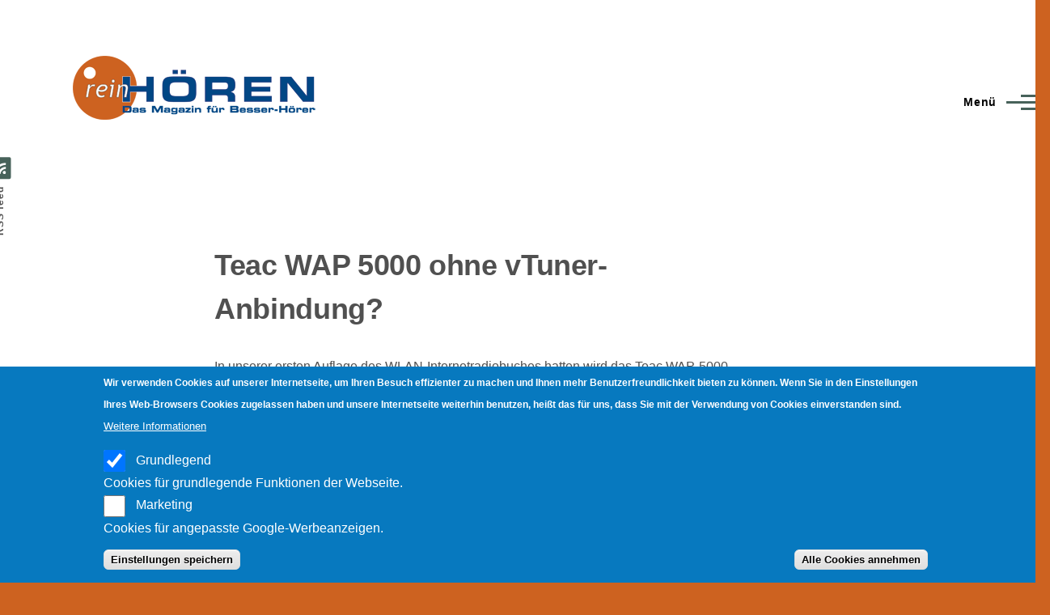

--- FILE ---
content_type: text/html; charset=UTF-8
request_url: https://rein-hoeren.de/?page=100
body_size: 9944
content:
<!DOCTYPE html>
<html lang="de" dir="ltr" style="--color--primary-hue:164;--color--primary-saturation:16%;--color--primary-lightness:33">
  <head>
    <meta charset="utf-8" />
<noscript><style>form.antibot * :not(.antibot-message) { display: none !important; }</style>
</noscript><meta name="MobileOptimized" content="width" />
<meta name="HandheldFriendly" content="true" />
<meta name="viewport" content="width=device-width, initial-scale=1.0" />
<style>div#sliding-popup, div#sliding-popup .eu-cookie-withdraw-banner, .eu-cookie-withdraw-tab {background: #0779bf} div#sliding-popup.eu-cookie-withdraw-wrapper { background: transparent; } #sliding-popup h1, #sliding-popup h2, #sliding-popup h3, #sliding-popup p, #sliding-popup label, #sliding-popup div, .eu-cookie-compliance-more-button, .eu-cookie-compliance-secondary-button, .eu-cookie-withdraw-tab { color: #ffffff;} .eu-cookie-withdraw-tab { border-color: #ffffff;}</style>
<link rel="icon" href="/themes/contrib/olivero_reinhoeren/favicon.ico" type="image/vnd.microsoft.icon" />
<link rel="alternate" type="application/rss+xml" title="" href="https://rein-hoeren.de/rss.xml" />

    <title>Startseite | rein-hoeren.de</title>
    <link rel="stylesheet" media="all" href="/sites/default/files/css/css_1mtUauihjDs4QHfSXgCOB-PTa5HoIEpnH8mQr4oKvLY.css?delta=0&amp;language=de&amp;theme=olivero_reinhoeren&amp;include=eJxtjEkOwyAQBD-Ew5PQAG17lIGJWIz4faJE4mDl0qWuQ6G7oPpkfJBewpQDLP5IF7FTl2bSbN3D_mBU-EJRuwNxnUPUk2y1TeF8LF1BJZxbplJ03O3guGqugPOpKMj3Vp21IVlPFeZijGq_-0gau-AN71RRHA" />
<link rel="stylesheet" media="all" href="/sites/default/files/css/css_8z4QI2gmvlWfNJDDRDGaiMZvw7AsWGVsLtXHy21m828.css?delta=1&amp;language=de&amp;theme=olivero_reinhoeren&amp;include=eJxtjEkOwyAQBD-Ew5PQAG17lIGJWIz4faJE4mDl0qWuQ6G7oPpkfJBewpQDLP5IF7FTl2bSbN3D_mBU-EJRuwNxnUPUk2y1TeF8LF1BJZxbplJ03O3guGqugPOpKMj3Vp21IVlPFeZijGq_-0gau-AN71RRHA" />

    
    
<link rel="preload" href="/core/themes/olivero/fonts/metropolis/Metropolis-Regular.woff2" as="font" type="font/woff2" crossorigin>
<link rel="preload" href="/core/themes/olivero/fonts/metropolis/Metropolis-SemiBold.woff2" as="font" type="font/woff2" crossorigin>
<link rel="preload" href="/core/themes/olivero/fonts/metropolis/Metropolis-Bold.woff2" as="font" type="font/woff2" crossorigin>
<link rel="preload" href="/core/themes/olivero/fonts/lora/lora-v14-latin-regular.woff2" as="font" type="font/woff2" crossorigin>
    <noscript><link rel="stylesheet" href="/core/themes/olivero/css/components/navigation/nav-primary-no-js.css?t92rsd" />
</noscript>
	<script async src="https://pagead2.googlesyndication.com/pagead/js/adsbygoogle.js?client=ca-pub-4166399793460745"
     crossorigin="anonymous"></script>	
  </head>
  <body class="path-frontpage">
        <a href="#main-content" class="visually-hidden focusable skip-link">
      Direkt zum Inhalt
    </a>
    
      <div class="dialog-off-canvas-main-canvas" data-off-canvas-main-canvas>
    
<div id="page-wrapper" class="page-wrapper">
  <div id="page">

          <header id="header" class="site-header" data-drupal-selector="site-header" role="banner">

                <div class="site-header__fixable" data-drupal-selector="site-header-fixable">
          <div class="site-header__initial">
            <button class="sticky-header-toggle" data-drupal-selector="sticky-header-toggle" role="switch" aria-controls="site-header__inner" aria-label="Sticky header" aria-checked="false">
              <span class="sticky-header-toggle__icon">
                <span></span>
                <span></span>
                <span></span>
              </span>
            </button>
          </div>

                    <div id="site-header__inner" class="site-header__inner" data-drupal-selector="site-header-inner">
            <div class="container site-header__inner__container">

              


<div id="block-olivero-reinhoeren-site-branding" class="site-branding block block-system block-system-branding-block">
  
    
    <div class="site-branding__inner">
          <a href="/" rel="home" class="site-branding__logo">
        <img src="/sites/default/files/reinhoeren_transparent_1.png" alt="Startseite" fetchpriority="high" />
      </a>
              <div class="site-branding__text">
        <div class="site-branding__name">
          <a href="/" title="Startseite" rel="home">rein-hoeren.de</a>
        </div>
      </div>
      </div>
</div>

<div class="header-nav-overlay" data-drupal-selector="header-nav-overlay"></div>


                              <div class="mobile-buttons" data-drupal-selector="mobile-buttons">
                  <button class="mobile-nav-button" data-drupal-selector="mobile-nav-button" aria-label="Main Menu" aria-controls="header-nav" aria-expanded="false">
                    <span class="mobile-nav-button__label">Menü</span>
                    <span class="mobile-nav-button__icon"></span>
                  </button>
                </div>

                <div id="header-nav" class="header-nav" data-drupal-selector="header-nav">
                  
<div class="search-block-form block block-search-narrow" data-drupal-selector="search-block-form" id="block-olivero-reinhoeren-search-form-narrow" role="search">
  
    
      <div class="content">
      <form action="/search/node" method="get" id="search-block-form" accept-charset="UTF-8" class="search-form search-block-form">
  <div class="js-form-item form-item js-form-type-search form-item-keys js-form-item-keys form-no-label">
      <label for="edit-keys" class="form-item__label visually-hidden">Suche</label>
        <input title="Die Begriffe eingeben, nach denen gesucht werden soll." placeholder="Suche nach Wort oder Begriff." data-drupal-selector="edit-keys" type="search" id="edit-keys" name="keys" value="" size="15" maxlength="128" class="form-search form-element form-element--type-search form-element--api-search" />

        </div>
<div data-drupal-selector="edit-actions" class="form-actions js-form-wrapper form-wrapper" id="edit-actions"><button class="button--primary search-form__submit button js-form-submit form-submit" data-drupal-selector="edit-submit" type="submit" id="edit-submit" value="Suche">
    <span class="icon--search"></span>
    <span class="visually-hidden">Suche</span>
</button>

</div>

</form>

    </div>
  </div>
<nav  id="block-olivero-reinhoeren-main-menu" class="primary-nav block block-menu navigation menu--main" aria-labelledby="block-olivero-reinhoeren-main-menu-menu" role="navigation">
            
  <h2 class="visually-hidden block__title" id="block-olivero-reinhoeren-main-menu-menu">Main navigation</h2>
  
        


          
        
    <ul  class="menu primary-nav__menu primary-nav__menu--level-1" data-drupal-selector="primary-nav-menu--level-1">
            
                          
        
        
        <li class="primary-nav__menu-item primary-nav__menu-item--link primary-nav__menu-item--level-1">
                              
                      <a href="/geraetesuche" title="Gerätesuche" class="primary-nav__menu-link primary-nav__menu-link--link primary-nav__menu-link--level-1" data-drupal-selector="primary-nav-menu-link-has-children" data-drupal-link-system-path="geraetesuche">            <span class="primary-nav__menu-link-inner primary-nav__menu-link-inner--level-1">Gerätesuche</span>
          </a>

            
                  </li>
      
                          
        
        
        <li class="primary-nav__menu-item primary-nav__menu-item--link primary-nav__menu-item--level-1">
                              
                      <a href="/category/radio/wlan-webradio" title="W-LAN" class="primary-nav__menu-link primary-nav__menu-link--link primary-nav__menu-link--level-1" data-drupal-selector="primary-nav-menu-link-has-children" data-drupal-link-system-path="taxonomy/term/21">            <span class="primary-nav__menu-link-inner primary-nav__menu-link-inner--level-1">W-LAN</span>
          </a>

            
                  </li>
      
                          
        
        
        <li class="primary-nav__menu-item primary-nav__menu-item--link primary-nav__menu-item--level-1">
                              
                      <a href="/category/radio/dab" title="DAB+" class="primary-nav__menu-link primary-nav__menu-link--link primary-nav__menu-link--level-1" data-drupal-selector="primary-nav-menu-link-has-children" data-drupal-link-system-path="taxonomy/term/266">            <span class="primary-nav__menu-link-inner primary-nav__menu-link-inner--level-1">DAB+</span>
          </a>

            
                  </li>
      
                          
        
        
        <li class="primary-nav__menu-item primary-nav__menu-item--link primary-nav__menu-item--level-1">
                              
                      <a href="/category/radio/drmdrm-120" title="DRM" class="primary-nav__menu-link primary-nav__menu-link--link primary-nav__menu-link--level-1" data-drupal-selector="primary-nav-menu-link-has-children" data-drupal-link-system-path="taxonomy/term/16">            <span class="primary-nav__menu-link-inner primary-nav__menu-link-inner--level-1">DRM</span>
          </a>

            
                  </li>
          </ul>
  


  </nav>


                  

  <div class="region region--secondary-menu">
    <div class="search-block-form block block-search-wide" data-drupal-selector="search-block-form-2" id="block-olivero-reinhoeren-search-form-wide" role="search">
  
    
      <button class="block-search-wide__button" aria-label="Search Form" data-drupal-selector="block-search-wide-button">
      <svg xmlns="http://www.w3.org/2000/svg" width="22" height="23" viewBox="0 0 22 23">
  <path fill="currentColor" d="M21.7,21.3l-4.4-4.4C19,15.1,20,12.7,20,10c0-5.5-4.5-10-10-10S0,4.5,0,10s4.5,10,10,10c2.1,0,4.1-0.7,5.8-1.8l4.5,4.5c0.4,0.4,1,0.4,1.4,0S22.1,21.7,21.7,21.3z M10,18c-4.4,0-8-3.6-8-8s3.6-8,8-8s8,3.6,8,8S14.4,18,10,18z"/>
</svg>
      <span class="block-search-wide__button-close"></span>
    </button>

        <div class="block-search-wide__wrapper" data-drupal-selector="block-search-wide-wrapper" tabindex="-1">
      <div class="block-search-wide__container">
        <div class="block-search-wide__grid">
          <form action="/search/node" method="get" id="search-block-form--2" accept-charset="UTF-8" class="search-form search-block-form">
  <div class="js-form-item form-item js-form-type-search form-item-keys js-form-item-keys form-no-label">
      <label for="edit-keys--2" class="form-item__label visually-hidden">Suche</label>
        <input title="Die Begriffe eingeben, nach denen gesucht werden soll." placeholder="Suche nach Wort oder Begriff." data-drupal-selector="edit-keys" type="search" id="edit-keys--2" name="keys" value="" size="15" maxlength="128" class="form-search form-element form-element--type-search form-element--api-search" />

        </div>
<div data-drupal-selector="edit-actions" class="form-actions js-form-wrapper form-wrapper" id="edit-actions--2"><button class="button--primary search-form__submit button js-form-submit form-submit" data-drupal-selector="edit-submit" type="submit" id="edit-submit--2" value="Suche">
    <span class="icon--search"></span>
    <span class="visually-hidden">Suche</span>
</button>

</div>

</form>

        </div>
      </div>
    </div>
  </div>

  </div>

                </div>
                          </div>
          </div>
        </div>
      </header>
    
    <div id="main-wrapper" class="layout-main-wrapper layout-container">
      <div id="main" class="layout-main">
        <div class="main-content">
          <a id="main-content" tabindex="-1"></a>
          
          <div class="main-content__container container">
            

  <div class="region region--highlighted grid-full layout--pass--content-medium">
    <div data-drupal-messages-fallback class="hidden messages-list"></div>

  </div>

            



                          <main role="main">
                

  <div class="region region--content-above grid-full layout--pass--content-medium">
    

<div id="block-olivero-reinhoeren-page-title" class="block block-core block-page-title-block">
  
  



  
</div>

  </div>

                

  <div class="region region--content grid-full layout--pass--content-medium" id="content">
    

<div id="block-olivero-reinhoeren-content" class="block block-system block-system-main-block">
  
    
      <div class="block__content">
      <div class="views-element-container">
<div class="view view-frontpage view-id-frontpage view-display-id-page_1 grid-full layout--pass--content-narrow js-view-dom-id-c8daf0dcbfa6ee4e77622a7379ca6b1b53f4e97bb44c8decb57bde6b2199ca85">
  
    
      
      <div class="view-content">
          <div class="views-row"><div class="views-field views-field-title"><h2 class="field-content"><a href="/content/teac-wap-5000-ohne-vtuner-anbindung" hreflang="de">Teac WAP 5000 ohne vTuner-Anbindung?</a></h2></div><div class="views-field views-field-field-image"><div class="field-content"></div></div><div class="views-field views-field-body"><div class="field-content"><p>In unserer ersten Auflage des WLAN-Internetradiobuches hatten wird das Teac WAP-5000 vorgestellt und haben von einem unserer Leser dazu einen Hinweis erhalten, dem jeder Interessent vor der Anschaffung besonderes Augenmerk zukommen lassen sollte.</p>
<p>Der Leser hat vor einiger Zeit ein Internetradio Teac WAP 5000 erstanden, bei dem zwischenzeitlich der befristete kostenlose Zugang (60 Tage) zum vTuner-Dienst erloschen ist.</p>
</div></div></div>
    <div class="views-row"><div class="views-field views-field-title"><h2 class="field-content"><a href="/content/500000-dab-radios-zu-weihnachten" hreflang="de">500.000 DAB-Radios zu Weihnachten</a></h2></div><div class="views-field views-field-field-image"><div class="field-content"></div></div><div class="views-field views-field-body"><div class="field-content"><p>Wie das britische Digital Radio Development Bureau berichtet, haben die Einzelhändler in Großbritannien allein zum Weihnachtsgeschäft - nur im Dezember des letzten Jahres - mehr als 500.000 DAB-Geräte verkauft. In einigen Geschäften sollen DAB-Geräte kurz vor Weihnachten sogar total ausverkauft gewesen sein.</p>
<p>Insgesamt gingen mehr als zwei Millionen DAB-Radios im vergangenen Jahr über die Ladentheke, womit in Großbritannien bisher stolze 8,53 Millionen DAB-Geräte einen Besitzer gefunden haben.</p>
</div></div></div>
    <div class="views-row"><div class="views-field views-field-title"><h2 class="field-content"><a href="/content/dmb-pilotbetrieb-malaysia" hreflang="de">DMB-Pilotbetrieb in Malaysia</a></h2></div><div class="views-field views-field-field-image"><div class="field-content"></div></div><div class="views-field views-field-body"><div class="field-content"><p>Nach einem Bericht der Tageszeitung „The Korea Herald“ hat die in Korea entwickelte DMB-Technologie nun in zwei weiteren Ländern Einzug erhalten. Die Korea Communications Commission (KCC) hat bestätigt, dass ein Abkommen mit der Regierung eines ungenannten Landes des Nahen Osten Ende November 2008 sowie mit den Behörden in Malaysia Anfang Dezember 2008 unterzeichnet wurde. Weitere 20 Länder in Asien, Afrika und Europa sollen ebenfalls interessiert sein.</p>
<p>Der Name des Staates im Nahen Osten könne aber aus diplomatischen Gründen nicht genannt werden.</p>
</div></div></div>
    <div class="views-row"><div class="views-field views-field-title"><h2 class="field-content"><a href="/content/wlan-f%C3%BCr-die-stereo-anlage" hreflang="de">WLAN für die Stereo-Anlage</a></h2></div><div class="views-field views-field-field-image"><div class="field-content"></div></div><div class="views-field views-field-body"><div class="field-content"><p>Bereits mit einem Einsatz von nur 80 Euro kann die heimische Stereo-Anlage fit für das Zeitalter des Internet-Radios gemacht werden. Wer ein Paar Aktivboxen besitzt, kann auch diese überall aufstellen und darüber mit dem kleinen VR-Radio Internetradio hören.</p>
<p>Das Auspacken bietet wenig Überraschungen; das kleine Paket enthält lediglich das Notwendigste: das Radio, ein Netzteil, die Fernbedienung samt Batterie und eine Anleitung.</p>
</div></div></div>
    <div class="views-row"><div class="views-field views-field-title"><h2 class="field-content"><a href="/content/mit-aupeo-zum-individuellen-radioprogramm" hreflang="de">Mit Aupeo zum individuellen Radioprogramm</a></h2></div><div class="views-field views-field-field-image"><div class="field-content"></div></div><div class="views-field views-field-body"><div class="field-content"><p>Das Musikportal Aupeo greift die Last.fm-Idee auf und integriert sich auf Wunsch in das WLAN-Internetradio. Das Fraunhofer-Institut für Digitale Medientechnologie steuerte die Technik der Musikkategorisierung bei. Das neue Empfehlungsradio soll dabei zudem Maßstäbe in der Klangqualität bieten.</p>
<p>Aupeo verbindet Online-Plattform und Hardware-Integration. Mit der Technik werden alle Features der Online- und Empfehlungsradio-Plattformen, wie zum beispiel Last.fm, auf den beliebten WLAN-Internetradios nutzbar.</p>
</div></div></div>
    <div class="views-row"><div class="views-field views-field-title"><h2 class="field-content"><a href="/content/webradioplayer-von-kabel-deutschland-und-nacamar" hreflang="de">Webradioplayer von Kabel Deutschland und Nacamar </a></h2></div><div class="views-field views-field-field-image"><div class="field-content"></div></div><div class="views-field views-field-body"><div class="field-content"><p><img src="/core/misc/icons/e32700/error.svg" border="0" alt="Bild entfernt." title="Dieses Bild wurde entfernt. Aus Sicherheitsgründen sind nur Bilder aus der lokalen Domäne erlaubt." width="16" height="16" style="float: left;" loading="lazy" class="filter-image-invalid">Ein neuer Radioplayer bietet Zugriff auf eine große Anzahl nationaler und internationaler Radiosender. Das Streaming ist für die Sender kostenfrei.</p>
<p>Die Nacamar GmbH, einer der führenden deutschen Anbieter von werbefinanziertem Streamingangeboten für Radiosender, und Kabel Deutschland präsentieren einen neuen Radioplayer auf dem frsich renovierten Kundenportal von Kabel Deutschland.</p>
</div></div></div>
    <div class="views-row"><div class="views-field views-field-title"><h2 class="field-content"><a href="/content/internetradio-f%C3%BCrs-auto" hreflang="de">Internetradio fürs Auto</a></h2></div><div class="views-field views-field-field-image"><div class="field-content"></div></div><div class="views-field views-field-body"><div class="field-content"><p>Auf der diesjährigen Consumer Electronics Show in Las Vegas zeigte Blaupunkt zusammen mit dem australischen Internetradiodienst Miroamer Prototypen eines Internetradios und Delphi mit Autonet einen WLAN-Router für den Fahrzeugeinsatz.</p>
</div></div></div>
    <div class="views-row"><div class="views-field views-field-title"><h2 class="field-content"><a href="/content/frankreichs-deutsche-stimme-verstummt" hreflang="de">Frankreichs deutsche Stimme verstummt</a></h2></div><div class="views-field views-field-field-image"><div class="field-content"></div></div><div class="views-field views-field-body"><div class="field-content"><p><img src="/core/misc/icons/e32700/error.svg" border="0" width="16" height="16" style="float: left;" loading="lazy" alt="Bild entfernt." title="Dieses Bild wurde entfernt. Aus Sicherheitsgründen sind nur Bilder aus der lokalen Domäne erlaubt." class="filter-image-invalid">Der französische Auslandsdienst spart. Die seit längerem diskutierte Einstellung des deutschsprachigen Programms, ist nun definitiv beschlossene Sache. Im April ist Schluss.</p>
</div></div></div>
    <div class="views-row"><div class="views-field views-field-title"><h2 class="field-content"><a href="/content/dab-tests-leipzig" hreflang="de">DAB+-Tests in Leipzig</a></h2></div><div class="views-field views-field-field-image"><div class="field-content"></div></div><div class="views-field views-field-body"><div class="field-content"><p>Wer will, der darf. Denn die Sächsische Landesanstalt für privaten Rundfunk und neue Medien möchte Fragen zur Betriebsabwicklung und Multiplexbildung im Zusammenhang mit dem geplanten Neustart des Digital Radio untersuchen lassen. Dabei sollen möglichst Hörfunkangebote mit multimedialen Zusatzdiensten übertragen werden. Kurz: Es geht um einen weiteren Pilotversuch für DABplus.</p>
</div></div></div>
    <div class="views-row"><div class="views-field views-field-title"><h2 class="field-content"><a href="/content/die-luft-ist-raus" hreflang="de">Die Luft ist raus</a></h2></div><div class="views-field views-field-field-image"><div class="field-content"></div></div><div class="views-field views-field-body"><div class="field-content"><p>Nachdem Sachsen-Anhalt die L-Band-Programme ins Band III verschoben hat, folgt das Saarland diesem Beispiel. In Hessen pusten nur noch DeutschlandRadio und Deutschlandfunk Bits in den Äther.</p>
<p>Dass sich die L-Band-Versorgung mit Hörfunkprogrammen im DAB-Standard nicht recht lohnt, ist durchaus bekannt. Insofern ist die volle Auslastung der bestehenden Band-III-Kapazitäten für die DAB-Hörer auch kein Nachteil. Programme, die bisher nur in Ballungsgebieten zu hören waren, sind jetzt landesweit empfangbar.</p>
</div></div></div>

    </div>
  
        <nav class="pager" role="navigation" aria-labelledby="pagination-heading">
    <h4 id="pagination-heading" class="visually-hidden">Seitennummerierung</h4>
    <ul class="pager__items js-pager__items">
                    <li class="pager__item pager__item--control pager__item--first"><a href="?page=0" title="Zur ersten Seite" class="pager__link"><span class="visually-hidden">Erste Seite</span><svg xmlns="http://www.w3.org/2000/svg" width="15px" height="16px" viewBox="0 0 15 16"><path d="M5.1,7.2l8.3-6C14.1,0.7,15,1.1,15,2V14c0,0.8-0.9,1.3-1.6,0.8l-8.3-6C4.6,8.4,4.6,7.6,5.1,7.2z M0,0h2v16H0V0z"/></svg></a></li>      
                    <li class="pager__item pager__item--control pager__item--previous"><a href="?page=99" title="Zur vorherigen Seite" rel="prev" class="pager__link"><span class="visually-hidden">Vorherige Seite</span><svg xmlns="http://www.w3.org/2000/svg" width="11" height="16" viewBox="0 0 11 16"><path d="M1.11201 7.19126L9.41183 1.15503C10.0728 0.674329 11 1.14648 11 1.96377V14.0362C11 14.8535 10.0728 15.3257 9.41183 14.845L1.11201 8.80874C0.562908 8.40939 0.562907 7.59061 1.11201 7.19126Z"/></svg></a></li>      
                    <li class="pager__item pager__item--ellipsis" role="presentation">&hellip;</li>
      
                    <li class="pager__item pager__item--number"><a href="?page=96" title="Go to page 97" class="pager__link"><span class="visually-hidden">
              Page
            </span>
            97
                          </a></li>              <li class="pager__item pager__item--number"><a href="?page=97" title="Go to page 98" class="pager__link"><span class="visually-hidden">
              Page
            </span>
            98
                          </a></li>              <li class="pager__item pager__item--number"><a href="?page=98" title="Go to page 99" class="pager__link"><span class="visually-hidden">
              Page
            </span>
            99
                          </a></li>              <li class="pager__item pager__item--number"><a href="?page=99" title="Go to page 100" class="pager__link"><span class="visually-hidden">
              Page
            </span>
            100
                          </a></li>              <li class="pager__item pager__item--active pager__item--number"><span class="visually-hidden">
              Page
            </span>
            101
                      </li>              <li class="pager__item pager__item--number"><a href="?page=101" title="Go to page 102" class="pager__link"><span class="visually-hidden">
              Page
            </span>
            102
                          </a></li>              <li class="pager__item pager__item--number"><a href="?page=102" title="Go to page 103" class="pager__link"><span class="visually-hidden">
              Page
            </span>
            103
                          </a></li>              <li class="pager__item pager__item--number"><a href="?page=103" title="Go to page 104" class="pager__link"><span class="visually-hidden">
              Page
            </span>
            104
                          </a></li>              <li class="pager__item pager__item--number"><a href="?page=104" title="Go to page 105" class="pager__link"><span class="visually-hidden">
              Page
            </span>
            105
                          </a></li>      
                    <li class="pager__item pager__item--ellipsis" role="presentation">&hellip;</li>
      
                    <li class="pager__item pager__item--control pager__item--next"><a href="?page=101" title="Zur nächsten Seite" rel="next" class="pager__link"><span class="visually-hidden">Nächste Seite</span><svg xmlns="http://www.w3.org/2000/svg" width="11" height="16" viewBox="0 0 11 16"><path d="M1.11201 7.19126L9.41183 1.15503C10.0728 0.674329 11 1.14648 11 1.96377V14.0362C11 14.8535 10.0728 15.3257 9.41183 14.845L1.11201 8.80874C0.562908 8.40939 0.562907 7.59061 1.11201 7.19126Z"/></svg></a></li>      
                    <li class="pager__item pager__item--control pager__item--last"><a href="?page=122" title="Zur letzten Seite" class="pager__link"><span class="visually-hidden">Letzte Seite</span><svg xmlns="http://www.w3.org/2000/svg" width="15px" height="16px" viewBox="0 0 15 16"><path d="M5.1,7.2l8.3-6C14.1,0.7,15,1.1,15,2V14c0,0.8-0.9,1.3-1.6,0.8l-8.3-6C4.6,8.4,4.6,7.6,5.1,7.2z M0,0h2v16H0V0z"/></svg></a></li>          </ul>
  </nav>

        
</div>
</div>

    </div>
  </div>

  </div>

              </main>
                        
          </div>
        </div>
        <div class="social-bar">
          
<div class="social-bar__inner fixable">
  <div class="rotate">
    

<div id="block-olivero-reinhoeren-syndicate" role="complementary" class="block block-node block-node-syndicate-block">
  
    
      <div class="block__content">
      


<a href="/rss.xml" class="feed-icon">
  <span class="feed-icon__label">
    RSS feed
  </span>
  <span class="feed-icon__icon" aria-hidden="true">
    <svg xmlns="http://www.w3.org/2000/svg" width="14.2" height="14.2" viewBox="0 0 14.2 14.2">
  <path d="M4,12.2c0-2.5-3.9-2.4-3.9,0C0.1,14.7,4,14.6,4,12.2z M9.1,13.4C8.7,9,5.2,5.5,0.8,5.1c-1,0-1,2.7-0.1,2.7c3.1,0.3,5.5,2.7,5.8,5.8c0,0.7,2.1,0.7,2.5,0.3C9.1,13.7,9.1,13.6,9.1,13.4z M14.2,13.5c-0.1-3.5-1.6-6.9-4.1-9.3C7.6,1.7,4.3,0.2,0.8,0c-1,0-1,2.6-0.1,2.6c5.8,0.3,10.5,5,10.8,10.8C11.5,14.5,14.3,14.4,14.2,13.5z"/>
</svg>
  </span>
</a>

    </div>
  </div>

  </div>
</div>

        </div>
      </div>
    </div>

    <footer class="site-footer">
      <div class="site-footer__inner container">
        

  <div class="region region--footer-top grid-full layout--pass--content-medium">
    <div class="region--footer_top__inner">
      <nav  id="block-olivero-reinhoeren-dab" class="block block-menu navigation menu--menu-dab" aria-labelledby="block-olivero-reinhoeren-dab-menu" role="navigation">
      
  <h2 class="block__title" id="block-olivero-reinhoeren-dab-menu">DAB</h2>
  
        
          <ul  class="menu menu--level-1">
            
                          
        
        
        <li class="menu__item menu__item--link menu__item--level-1">
                    
          <a href="/content/ger%C3%A4tetests" title="Gerätetests" class="menu__link menu__link--link menu__link--level-1" data-drupal-link-system-path="node/181">Gerätetests</a>

          
        </li>
      
                          
        
        
        <li class="menu__item menu__item--link menu__item--level-1">
                    
          <a href="/radio/dabplus/fragen-und-antworten-faq/1830" title="Häufig gestellte Fragen zu DAB+" class="menu__link menu__link--link menu__link--level-1" data-drupal-link-system-path="node/1830">Häufige Fragen</a>

          
        </li>
      
                          
        
        
        <li class="menu__item menu__item--link menu__item--level-1">
                    
          <a href="/content/australien" title="So hört sich DAB weltweit an!" class="menu__link menu__link--link menu__link--level-1" data-drupal-link-system-path="node/204">Hörproben</a>

          
        </li>
      
                          
        
        
        <li class="menu__item menu__item--link menu__item--level-1">
                    
          <a href="/category/sonstige/medienpolitik" title="" class="menu__link menu__link--link menu__link--level-1" data-drupal-link-system-path="taxonomy/term/83">Medienpolitik</a>

          
        </li>
      
                          
        
        
        <li class="menu__item menu__item--link menu__item--level-1">
                    
          <a href="/content/sendernetztabellen" title="Sendernetztabellen" class="menu__link menu__link--link menu__link--level-1" data-drupal-link-system-path="node/182">Sendernetztabellen</a>

          
        </li>
          </ul>
  


  </nav>
<nav  id="block-olivero-reinhoeren-drm" class="block block-menu navigation menu--menu-drm" aria-labelledby="block-olivero-reinhoeren-drm-menu" role="navigation">
      
  <h2 class="block__title" id="block-olivero-reinhoeren-drm-menu">DRM</h2>
  
        
          <ul  class="menu menu--level-1">
            
                          
        
        
        <li class="menu__item menu__item--link menu__item--level-1">
                    
          <a href="/content/digital-world-traveler" title="" class="menu__link menu__link--link menu__link--level-1" data-drupal-link-system-path="node/257">Gerätetests</a>

          
        </li>
      
                          
        
        
        <li class="menu__item menu__item--link menu__item--level-1">
                    
          <a href="/content/drm-die-zukunft-des-kurzwellenradios" title="DRM - Die Zukunft des Kurzwellenradios?" class="menu__link menu__link--link menu__link--level-1" data-drupal-link-system-path="node/546">Zukunft des Kurzwellenradios</a>

          
        </li>
          </ul>
  


  </nav>
<nav  id="block-olivero-reinhoeren-wlan" class="block block-menu navigation menu--menu-wlan" aria-labelledby="block-olivero-reinhoeren-wlan-menu" role="navigation">
      
  <h2 class="block__title" id="block-olivero-reinhoeren-wlan-menu">W-LAN</h2>
  
        
          <ul  class="menu menu--level-1">
            
                          
        
        
        <li class="menu__item menu__item--link menu__item--level-1">
                    
          <a href="/content/bestenliste-wlan-internetradios" title="Bestenliste WLAN-Internetradios" class="menu__link menu__link--link menu__link--level-1" data-drupal-link-system-path="node/1108">Bestenliste</a>

          
        </li>
      
                          
        
        
        <li class="menu__item menu__item--link menu__item--level-1">
                    
          <a href="/category/radio/wlan-webradio/aufnahmefunktion" title="" class="menu__link menu__link--link menu__link--level-1" data-drupal-link-system-path="taxonomy/term/301">Geräte mit Aufnahmefunktion</a>

          
        </li>
      
                          
        
        
        <li class="menu__item menu__item--link menu__item--level-1">
                    
          <a href="/content/britischer-webradio-turm" title="" class="menu__link menu__link--link menu__link--level-1" data-drupal-link-system-path="node/223">Gerätetests</a>

          
        </li>
      
                          
        
        
        <li class="menu__item menu__item--link menu__item--level-1">
                    
          <a href="/content/wlan-aber-bitte-sicher" title="WLAN - aber bitte sicher" class="menu__link menu__link--link menu__link--level-1" data-drupal-link-system-path="node/1153">Hotspot absichern</a>

          
        </li>
      
                          
        
        
        <li class="menu__item menu__item--link menu__item--level-1">
                    
          <a href="/content/testbuch-%E2%80%9Ewlan-internetradios%E2%80%9C-ist-lieferbar" title="Testbuch „WLAN-Internetradios“  ist lieferbar" class="menu__link menu__link--link menu__link--level-1" data-drupal-link-system-path="node/1044">WLAN-Testbuch</a>

          
        </li>
          </ul>
  


  </nav>

    </div>
  </div>

        

  <div class="region region--footer-bottom grid-full layout--pass--content-medium">
    

<div id="block-olivero-reinhoeren-footer" class="block block-block-content block-block-content468fdfa1-651e-4dea-809f-a6ccb9632e39">
  
    
      <div class="block__content">
      
            <div class="text-content clearfix field field--name-body field--type-text-with-summary field--label-hidden field__item"><p><a href="/node/460#datenschutz">Datenschutz</a> | <a href="/node/460">Impressum</a> | <a href="/contact">Kontakt</a></p>
</div>
      
    </div>
  </div>

  </div>

      </div>
    </footer>

    <div class="overlay" data-drupal-selector="overlay"></div>

  </div>
</div>

  </div>

    
    <script type="application/json" data-drupal-selector="drupal-settings-json">{"path":{"baseUrl":"\/","pathPrefix":"","currentPath":"node","currentPathIsAdmin":false,"isFront":true,"currentLanguage":"de","currentQuery":{"page":"100"}},"pluralDelimiter":"\u0003","suppressDeprecationErrors":true,"eu_cookie_compliance":{"cookie_policy_version":"1.0.0","popup_enabled":true,"popup_agreed_enabled":false,"popup_hide_agreed":false,"popup_clicking_confirmation":false,"popup_scrolling_confirmation":false,"popup_html_info":"\u003Cdiv aria-labelledby=\u0022popup-text\u0022  class=\u0022eu-cookie-compliance-banner eu-cookie-compliance-banner-info eu-cookie-compliance-banner--categories\u0022\u003E\n  \u003Cdiv class=\u0022popup-content info eu-cookie-compliance-content\u0022\u003E\n        \u003Cdiv id=\u0022popup-text\u0022 class=\u0022eu-cookie-compliance-message\u0022 role=\u0022document\u0022\u003E\n      \u003Cp\u003EWir verwenden Cookies auf unserer Internetseite, um Ihren Besuch effizienter zu machen und Ihnen mehr Benutzerfreundlichkeit bieten zu k\u00f6nnen. Wenn Sie in den Einstellungen Ihres Web-Browsers Cookies zugelassen haben und unsere Internetseite weiterhin benutzen, hei\u00dft das f\u00fcr uns, dass Sie mit der Verwendung von Cookies einverstanden sind.\u003C\/p\u003E\n\n              \u003Cbutton type=\u0022button\u0022 class=\u0022find-more-button eu-cookie-compliance-more-button\u0022\u003EWeitere Informationen\u003C\/button\u003E\n          \u003C\/div\u003E\n\n          \u003Cdiv id=\u0022eu-cookie-compliance-categories\u0022 class=\u0022eu-cookie-compliance-categories\u0022\u003E\n                  \u003Cdiv class=\u0022eu-cookie-compliance-category\u0022\u003E\n            \u003Cdiv\u003E\n              \u003Cinput type=\u0022checkbox\u0022 name=\u0022cookie-categories\u0022 class=\u0022eu-cookie-compliance-category-checkbox\u0022 id=\u0022cookie-category-grundlegend\u0022\n                     value=\u0022grundlegend\u0022\n                      checked                       \u003E\n              \u003Clabel for=\u0022cookie-category-grundlegend\u0022\u003EGrundlegend\u003C\/label\u003E\n            \u003C\/div\u003E\n                          \u003Cdiv class=\u0022eu-cookie-compliance-category-description\u0022\u003ECookies f\u00fcr grundlegende Funktionen der Webseite.\u003C\/div\u003E\n                      \u003C\/div\u003E\n                  \u003Cdiv class=\u0022eu-cookie-compliance-category\u0022\u003E\n            \u003Cdiv\u003E\n              \u003Cinput type=\u0022checkbox\u0022 name=\u0022cookie-categories\u0022 class=\u0022eu-cookie-compliance-category-checkbox\u0022 id=\u0022cookie-category-marketing\u0022\n                     value=\u0022marketing\u0022\n                                           \u003E\n              \u003Clabel for=\u0022cookie-category-marketing\u0022\u003EMarketing\u003C\/label\u003E\n            \u003C\/div\u003E\n                          \u003Cdiv class=\u0022eu-cookie-compliance-category-description\u0022\u003ECookies f\u00fcr angepasste Google-Werbeanzeigen.\t\u003C\/div\u003E\n                      \u003C\/div\u003E\n                          \u003Cdiv class=\u0022eu-cookie-compliance-categories-buttons\u0022\u003E\n            \u003Cbutton type=\u0022button\u0022\n                    class=\u0022eu-cookie-compliance-save-preferences-button \u0022\u003EEinstellungen speichern\u003C\/button\u003E\n          \u003C\/div\u003E\n              \u003C\/div\u003E\n    \n    \u003Cdiv id=\u0022popup-buttons\u0022 class=\u0022eu-cookie-compliance-buttons eu-cookie-compliance-has-categories\u0022\u003E\n            \u003Cbutton type=\u0022button\u0022 class=\u0022agree-button eu-cookie-compliance-default-button\u0022\u003EAlle Cookies annehmen\u003C\/button\u003E\n              \u003Cbutton type=\u0022button\u0022 class=\u0022eu-cookie-withdraw-button visually-hidden\u0022\u003EZustimmung zur\u00fcckziehen\u003C\/button\u003E\n          \u003C\/div\u003E\n  \u003C\/div\u003E\n\u003C\/div\u003E","use_mobile_message":false,"mobile_popup_html_info":"\u003Cdiv aria-labelledby=\u0022popup-text\u0022  class=\u0022eu-cookie-compliance-banner eu-cookie-compliance-banner-info eu-cookie-compliance-banner--categories\u0022\u003E\n  \u003Cdiv class=\u0022popup-content info eu-cookie-compliance-content\u0022\u003E\n        \u003Cdiv id=\u0022popup-text\u0022 class=\u0022eu-cookie-compliance-message\u0022 role=\u0022document\u0022\u003E\n      \n              \u003Cbutton type=\u0022button\u0022 class=\u0022find-more-button eu-cookie-compliance-more-button\u0022\u003EWeitere Informationen\u003C\/button\u003E\n          \u003C\/div\u003E\n\n          \u003Cdiv id=\u0022eu-cookie-compliance-categories\u0022 class=\u0022eu-cookie-compliance-categories\u0022\u003E\n                  \u003Cdiv class=\u0022eu-cookie-compliance-category\u0022\u003E\n            \u003Cdiv\u003E\n              \u003Cinput type=\u0022checkbox\u0022 name=\u0022cookie-categories\u0022 class=\u0022eu-cookie-compliance-category-checkbox\u0022 id=\u0022cookie-category-grundlegend\u0022\n                     value=\u0022grundlegend\u0022\n                      checked                       \u003E\n              \u003Clabel for=\u0022cookie-category-grundlegend\u0022\u003EGrundlegend\u003C\/label\u003E\n            \u003C\/div\u003E\n                          \u003Cdiv class=\u0022eu-cookie-compliance-category-description\u0022\u003ECookies f\u00fcr grundlegende Funktionen der Webseite.\u003C\/div\u003E\n                      \u003C\/div\u003E\n                  \u003Cdiv class=\u0022eu-cookie-compliance-category\u0022\u003E\n            \u003Cdiv\u003E\n              \u003Cinput type=\u0022checkbox\u0022 name=\u0022cookie-categories\u0022 class=\u0022eu-cookie-compliance-category-checkbox\u0022 id=\u0022cookie-category-marketing\u0022\n                     value=\u0022marketing\u0022\n                                           \u003E\n              \u003Clabel for=\u0022cookie-category-marketing\u0022\u003EMarketing\u003C\/label\u003E\n            \u003C\/div\u003E\n                          \u003Cdiv class=\u0022eu-cookie-compliance-category-description\u0022\u003ECookies f\u00fcr angepasste Google-Werbeanzeigen.\t\u003C\/div\u003E\n                      \u003C\/div\u003E\n                          \u003Cdiv class=\u0022eu-cookie-compliance-categories-buttons\u0022\u003E\n            \u003Cbutton type=\u0022button\u0022\n                    class=\u0022eu-cookie-compliance-save-preferences-button \u0022\u003EEinstellungen speichern\u003C\/button\u003E\n          \u003C\/div\u003E\n              \u003C\/div\u003E\n    \n    \u003Cdiv id=\u0022popup-buttons\u0022 class=\u0022eu-cookie-compliance-buttons eu-cookie-compliance-has-categories\u0022\u003E\n            \u003Cbutton type=\u0022button\u0022 class=\u0022agree-button eu-cookie-compliance-default-button\u0022\u003EAlle Cookies annehmen\u003C\/button\u003E\n              \u003Cbutton type=\u0022button\u0022 class=\u0022eu-cookie-withdraw-button visually-hidden\u0022\u003EZustimmung zur\u00fcckziehen\u003C\/button\u003E\n          \u003C\/div\u003E\n  \u003C\/div\u003E\n\u003C\/div\u003E","mobile_breakpoint":768,"popup_html_agreed":false,"popup_use_bare_css":false,"popup_height":"auto","popup_width":"100%","popup_delay":1000,"popup_link":"\/impressum#datenschutz","popup_link_new_window":false,"popup_position":false,"fixed_top_position":true,"popup_language":"de","store_consent":false,"better_support_for_screen_readers":false,"cookie_name":"","reload_page":false,"domain":"","domain_all_sites":false,"popup_eu_only":false,"popup_eu_only_js":false,"cookie_lifetime":100,"cookie_session":0,"set_cookie_session_zero_on_disagree":0,"disagree_do_not_show_popup":false,"method":"categories","automatic_cookies_removal":true,"allowed_cookies":"","withdraw_markup":"\u003Cbutton type=\u0022button\u0022 class=\u0022eu-cookie-withdraw-tab\u0022\u003EDatenschutzeinstellungen\u003C\/button\u003E\n\u003Cdiv aria-labelledby=\u0022popup-text\u0022 class=\u0022eu-cookie-withdraw-banner\u0022\u003E\n  \u003Cdiv class=\u0022popup-content info eu-cookie-compliance-content\u0022\u003E\n    \u003Cdiv id=\u0022popup-text\u0022 class=\u0022eu-cookie-compliance-message\u0022 role=\u0022document\u0022\u003E\n      \u003Cp\u003E\u0026lt;h2\u0026gt;Wir nutzen Cookies auf dieser Seite\u0026lt;\/h2\u0026gt;\u0026lt;p\u0026gt;Sie haben Ihre Zustimmung zur Nutzung gegeben.\u0026lt;\/p\u0026gt;\u003C\/p\u003E\n\n    \u003C\/div\u003E\n    \u003Cdiv id=\u0022popup-buttons\u0022 class=\u0022eu-cookie-compliance-buttons\u0022\u003E\n      \u003Cbutton type=\u0022button\u0022 class=\u0022eu-cookie-withdraw-button \u0022\u003EZustimmung zur\u00fcckziehen\u003C\/button\u003E\n    \u003C\/div\u003E\n  \u003C\/div\u003E\n\u003C\/div\u003E","withdraw_enabled":true,"reload_options":0,"reload_routes_list":"","withdraw_button_on_info_popup":false,"cookie_categories":["grundlegend","marketing"],"cookie_categories_details":{"grundlegend":{"uuid":"9e47299c-130e-4248-8f25-b40b06dd1f22","langcode":"de","status":true,"dependencies":[],"id":"grundlegend","label":"Grundlegend","description":"Cookies f\u00fcr grundlegende Funktionen der Webseite.","checkbox_default_state":"checked","weight":-9},"marketing":{"uuid":"553be462-1cc4-4bcf-b783-daa428cfbf0a","langcode":"de","status":true,"dependencies":[],"id":"marketing","label":"Marketing","description":"Cookies f\u00fcr angepasste Google-Werbeanzeigen.\t","checkbox_default_state":"unchecked","weight":-8}},"enable_save_preferences_button":true,"cookie_value_disagreed":"0","cookie_value_agreed_show_thank_you":"1","cookie_value_agreed":"2","containing_element":"body","settings_tab_enabled":false,"olivero_primary_button_classes":"","olivero_secondary_button_classes":"","close_button_action":"close_banner","open_by_default":true,"modules_allow_popup":true,"hide_the_banner":false,"geoip_match":true,"unverified_scripts":[]},"ajaxTrustedUrl":{"\/search\/node":true},"user":{"uid":0,"permissionsHash":"ed5abd023d4bb6b49958644a64bafde56b0ec585b291157a148ea40c8a85ee74"}}</script>
<script src="/sites/default/files/js/js_11jU56iTljRygCQGjH4ICRNZ2PKB9Hr-3omq-xUOCmM.js?scope=footer&amp;delta=0&amp;language=de&amp;theme=olivero_reinhoeren&amp;include=eJxti10KgCAQBi-keCRR-9Cl1Q1_Cm9fEPgQPQ0MMxg2iOyEB_lgciXA4EeqPPvwMC-UMJ2oYiKLd6xbn0wlLt3gakj6om2ltoJKElSUz3UDn600TA"></script>

  </body>
</html>


--- FILE ---
content_type: text/html; charset=utf-8
request_url: https://www.google.com/recaptcha/api2/aframe
body_size: 265
content:
<!DOCTYPE HTML><html><head><meta http-equiv="content-type" content="text/html; charset=UTF-8"></head><body><script nonce="yqbKn3REE_NIawSQES4xaw">/** Anti-fraud and anti-abuse applications only. See google.com/recaptcha */ try{var clients={'sodar':'https://pagead2.googlesyndication.com/pagead/sodar?'};window.addEventListener("message",function(a){try{if(a.source===window.parent){var b=JSON.parse(a.data);var c=clients[b['id']];if(c){var d=document.createElement('img');d.src=c+b['params']+'&rc='+(localStorage.getItem("rc::a")?sessionStorage.getItem("rc::b"):"");window.document.body.appendChild(d);sessionStorage.setItem("rc::e",parseInt(sessionStorage.getItem("rc::e")||0)+1);localStorage.setItem("rc::h",'1769478387783');}}}catch(b){}});window.parent.postMessage("_grecaptcha_ready", "*");}catch(b){}</script></body></html>